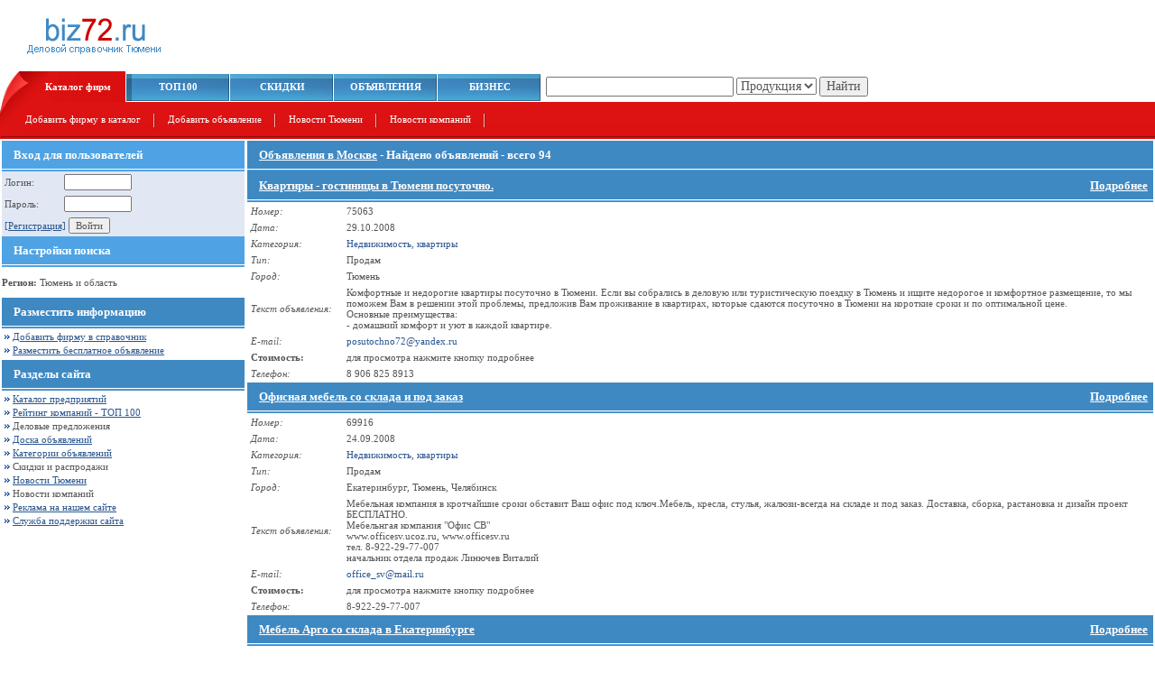

--- FILE ---
content_type: text/html; charset=cp1251
request_url: https://biz72.ru/do/5833/
body_size: 31605
content:
<!doctype html public "-//W3C//DTD HTML 4.0//EN">
<html>
<head>
  <title>Доска объявлений biz72.ru</title>
  <link rel=stylesheet type=text/css href="https://biz72.ru/style/style.css">
 <META name=robots content=all>
 <META HTTP-EQUIV="Pragma" CONTENT="no-cache">
 <META HTTP-EQUIV="Expires" Content="0">
 <meta http-equiv=Content-Type content="text/html, charset=WINDOWS-1251">
 <meta name=Copyright content="Степанов Алексей">
 <meta name=Author content="Степанов Алексей">
 <META name=description content="Доска объявлений">
 <META name=keywords content="Доска объявлений">
 <LINK rel="icon" href="https://biz72.ru/favicon.ico" type="image/x-icon">
 <LINK rel="shortcut icon" href="https://biz72.ru/favicon.ico" type="image/x-icon">
 <script type="text/javascript" src="https://biz72.ru/ajaxtabs/ajaxtabs.js"></script>
<script language="JavaScript1.2">
function addbookmark(){
if (document.all) window.external.AddFavorite("http://www.biz72.ru","biz72.ru - Каталог предприятий Тюмени");
}
</script>

<style>
       div.header {
       padding: 2px 6px 1px 13px;
       background-color:#3F89C3;
       color: #ffffff;
       font-weight:bold;
       font-size:13px;
       height: 31px;
       text-decoration: none;
       }
       a {
       color: #2a568f;
       TEXT-DECORATION: underline;
       }
       a:hover {
       TEXT-DECORATION: none;
       }
       a.rmenu {
       color: #2a568f;
       TEXT-DECORATION: underline;
       }
       a.rmenu:hover {
       TEXT-DECORATION: none;
       }
       a.catname {
       color: #1C8DFF;
       font-family: Trebuchet MS;
       font-size: 13pt;
       }
       a.white {
       color: #FFFFFF;
       }
</style>
</head>

<body leftmargin=0 topmargin=0 rightmargin=0 bottommargin=0 marginheight=0 marginheight=0>

      <table width=100% cellpadding=0 cellspacing=1>
             <tr>
                 <td style='padding: 10px 0px 10px 20px;'>
                     <table width=100%>
                            <td>
                                <a href='https://biz72.ru/'><img src='https://biz72.ru/images/logo.gif' alt='Каталог фирм Тюмени' title='Каталог фирм Москвы' border=0 width=158 height=49></a>
                            </td>
                            <td align=center>
<!-- Яндекс.Директ -->
<script type="text/javascript"><!--
yandex_partner_id = 14536;
yandex_site_bg_color = 'FFFFFF';
yandex_site_charset = 'windows-1251';
yandex_ad_format = 'direct';
yandex_font_size = 1;
yandex_direct_type = 'horizontal';
yandex_direct_border_type = 'block';
yandex_direct_limit = 3;
yandex_direct_header_bg_color = 'FEEAC7';
yandex_direct_bg_color = 'FFFFFF';
yandex_direct_border_color = 'D70D0D';
yandex_direct_title_color = '1C8DFF';
yandex_direct_url_color = 'D70D0D';
yandex_direct_all_color = '0000CC';
yandex_direct_text_color = '000000';
yandex_direct_hover_color = '0066FF';
document.write('<sc'+'ript type="text/javascript" src="http://an.yandex.ru/resource/context.js?rnd=' + Math.round(Math.random() * 100000) + '"></sc'+'ript>');
//--></script>
                            </td>
                     </table>
                </td>
             </tr>
      </table>
      
<table width="100%" cellpadding="0" cellspacing="0" border="0">
				<tr>
					<td width="586" style="vertical-align:bottom">
						<table width="600" height="34" border="0" cellpadding="0" cellspacing="0" bgcolor="#3F89C3">
	 							<td width="139" height="34" bgcolor="#DD1212" background="https://biz72.ru/images/tab_red1.jpg" class="mainnavigation" style='vertical-align: middle; '><div style='padding-left: 34px;'><a href="https://biz72.ru/catalog/">Каталог фирм</a></div></td>
								<td width="116" height="34" bgcolor="#3F89C3" background="https://biz72.ru/images/tab_blue1.jpg" class="mainnavigation" style='vertical-align: middle;'><a href="https://biz72.ru/top.php">ТОП100</a></td>
								<td width="115" height="34" bgcolor="#3F89C3" background="https://biz72.ru/images/tab_blue2.jpg" class="mainnavigation" style='vertical-align: middle;'><b style='color: white;'>СКИДКИ</b></td>
								<td width="115" height="34" bgcolor="#3F89C3" background="https://biz72.ru/images/tab_blue2.jpg" class="mainnavigation" style='vertical-align: middle;'><a href="https://biz72.ru/do/">ОБЪЯВЛЕНИЯ</a></td>
								<td width="115" height="34" bgcolor="#3F89C3" background="https://biz72.ru/images/tab_blue2.jpg" class="mainnavigation" style='vertical-align: middle;'><b style='color: white;'>БИЗНЕС</b></td>
						</table>
					</td>
          <td>
<form action="https://biz72.ru/search.php" method="get" style='margin: 0px 0px 0px 5px;'>
      <input type="text" name="keyword" value="" style='width: 200px; font-size: 14px;'>
      <select name="set" style='font-size: 14px;'>
              <option value=4>Продукция</option>
              <option value=0>Название</option>
              <option value=1>Адрес</option>
              <option value=2>Телефон</option>
        </select>
      <input type="submit" name="submit" value="Найти" style='font-size: 14px;'>
</form>
          </td>
	</tr>
	<tr>
	    <td style="vertical-align:middle" HEIGHT=39 COLSPAN=2 bgcolor="#D70D0D" class="toplinks" background="https://biz72.ru/images/tile_h.gif">
						<table cellpadding="0" cellspacing="0" border="0">
							     <tr>
												<td width="28" height="39"><img src="https://biz72.ru/images/red_block.gif" width="28" height="39"/></td>
												<td style="vertical-align:middle;">
                        <nobr>
                            <a class=menu href='https://biz72.ru/add.php' style='text-decoration: none' >Добавить фирму в каталог</a>
                                <img src='https://biz72.ru/images/div_red.gif' align='absmiddle' hspace='11'/ width=2 alt="|">
                            <a class=menu href='https://biz72.ru/do/add/' style='text-decoration: none' >Добавить объявление</a>
                                <img src='https://biz72.ru/images/div_red.gif' align='absmiddle' hspace='11'/ width=2 alt="|">
                            <a class=menu href='https://biz72.ru/news/' style='text-decoration: none'>Новости Тюмени</a>
                                <img src='https://biz72.ru/images/div_red.gif' align='absmiddle' hspace='11'/ width=2 alt="|">
                            <font style='color: #FFFFFF;'>Новости компаний</font>
                                <img src='https://biz72.ru/images/div_red.gif' align='absmiddle' hspace='11'/ width=2 alt="|">
                        </nobr>
                        </td>
            </tr>
						</table>
      </td>
 </tr>
</table>

<table width=100% cellpadding="1" cellspacing="1">
<td width=250 valign=TOP>
<form action="/panel/index.php" method="post">
<div class=header style='width: 250px; background-image: url(https://biz72.ru/images/r1.gif)'><div style='margin-top: 6px;'>Вход для пользователей</div></div>
                                       <table bgcolor=#E1E8F4 width=100% cellpadding=3 cellspacing=0>
                                                         <tr>
                                                             <td width=60>Логин:</td>
                                                             <td><input type="text" name="ulogin" value="" size=10></td>
                                                         </tr>
                                                         <tr>
                                                             <td width=60>Пароль:</td>
                                                             <td><input type="password" name="upassword" value="" size=10></td>
                                                         </tr>
                                                         <tr>
                                                             <td colspan=2><a href='/panel/?do=new'>[Регистрация]</a> <input type="submit" name="submit" value="Войти"></td>
                                                         </tr>
                                       </table>
                                       </form>

<div class=header style='width: 250px; background-image: url(https://biz72.ru/images/r1.gif)'><div style='margin-top: 6px;'>Настройки поиска</div></div>
<div id=maintab>
<p><b>Регион:</b> Тюмень и область</p>
           </div>
 <div id="ajaxcontentarea" style='width: 250px;'>
</div>

<script type="text/javascript">
startajaxtabs("maintab")
</script>

<div class=header style='width: 250px; margin-top: 5px; background-image: url(https://biz72.ru/images/c1.gif)'><div style='margin-top: 6px;'>Разместить информацию</div></div>
<div style='margin: 3px;'><img src=https://biz72.ru/images/icon.gif> <a href='https://biz72.ru/add.php' class=rmenu>Добавить фирму в справочник</a></div>
<div style='margin: 3px;'><img src=https://biz72.ru/images/icon.gif> <a href='https://biz72.ru/do/add/' class=rmenu>Разместить бесплатное объявление</a></div>
<div class=header style='width: 250px; margin-top: 5px; background-image: url(https://biz72.ru/images/c1.gif)'><div style='margin-top: 6px;'>Разделы сайта</div></div>
<div style='margin: 3px;'><img src=https://biz72.ru/images/icon.gif> <a href='https://biz72.ru/catalog/' class=rmenu>Каталог предприятий</a></div>
<div style='margin: 3px;'><img src=https://biz72.ru/images/icon.gif> <a href='https://biz72.ru/top.php' class=rmenu>Рейтинг компаний - ТОП 100</a></div>
<div style='margin: 3px;'><img src=https://biz72.ru/images/icon.gif> Деловые предложения</div>
<div style='margin: 3px;'><img src=https://biz72.ru/images/icon.gif> <a href='https://biz72.ru/do/' class=rmenu>Доска объявлений</a></div>
<div style='margin: 3px;'><img src=https://biz72.ru/images/icon.gif> <a href='https://biz72.ru/do/catalog/' class=rmenu>Категории объявлений</a></div>
<div style='margin: 3px;'><img src=https://biz72.ru/images/icon.gif> Скидки и распродажи</div>
<div style='margin: 3px;'><img src=https://biz72.ru/images/icon.gif> <a href='https://biz72.ru/news/' class=rmenu>Новости Тюмени</a></div>
<div style='margin: 3px;'><img src=https://biz72.ru/images/icon.gif> Новости компаний</div>
<div style='margin: 3px;'><img src=https://biz72.ru/images/icon.gif> <a href='https://biz72.ru/pay.php' class=rmenu>Реклама на нашем сайте</a></div>
<div style='margin: 3px;'><img src=https://biz72.ru/images/icon.gif> <a href='https://biz72.ru/help.php' class=rmenu>Служба поддержки сайта</a></div>

</td>
<td valign=TOP>
<div class=header style='background-image: url(https://biz72.ru/images/c1.gif)'><div style='margin-top: 6px;'><a href='https://biz72.ru/do/' class=white>Объявления в Москве</a> - Найдено объявлений - всего 94</div></div>

<div class=header style='background-image: url(https://biz72.ru/images/c1.gif)'><div style='margin-top: 6px; float: left;'><a href='https://biz72.ru/do/75063/' class=white>Квартиры - гостиницы в Тюмени посуточно.</a></div> <noindex><div style='margin-top: 6px; float: right;'><a href='https://biz72.ru/do/75063/' class=white>Подробнее</a></noindex></div></div>

          <table width=100% cellpadding="2">
     <tr>
     <td width=100 class=> <i>Номер:</i></td><td class=>
75063
     </td></tr>
     <tr>
     <td width=100 class=> <i>Дата:</i></td><td class=>29.10.2008</td></tr>
     <tr>
     <td width=100 class=> <i>Категория:</i></td><td class=>
      <a href='/do/cat/150/' class=head>Недвижимость, квартиры</a>
     </td>
     </tr>
     <tr>
     <td width=100 class=> <i>Тип:</i></td><td class=>
     Продам
     </td>
     </tr><tr>
     <td width=100 class=> <i>Город:</i></td><td class=>
     Тюмень
     </td>
     </tr>
     <tr>
     <td width=100 class=> <i>Текст объявления:</i></td><td class=>
     Комфортные и недорогие квартиры посуточно в Тюмени. Если вы собрались в деловую или туристическую поездку в Тюмень и ищите недорогое и комфортное размещение, то мы поможем Вам в решении этой проблемы, предложив Вам проживание в квартирах, которые сдаются посуточно в Тюмени на короткие сроки и по оптимальной цене. <br />
Основные преимущества:<br />
-  домашний комфорт и уют в каждой квартире.<br...
     </td>
     </tr>
     <tr>
     <td width=100 class=> <i>E-mail:</i></td><td class=>
     <a href='mailto:posutochno72@yandex.ru' class=head>posutochno72@yandex.ru</a>
     </td>
     </tr>
     <tr>
     <td width=100 class=> <b>Стоимость:</b></td><td class=>
     для просмотра нажмите кнопку подробнее
     </td>
     </tr>

     <tr>
     <td width=100 class=> <i>Телефон:</i></td><td class=>
     8 906 825 8913
     </td>
     </tr>

     </table>
                   
<div class=header style='background-image: url(https://biz72.ru/images/c1.gif)'><div style='margin-top: 6px; float: left;'><a href='https://biz72.ru/do/69916/' class=white>Офисная мебель со склада и под заказ</a></div> <noindex><div style='margin-top: 6px; float: right;'><a href='https://biz72.ru/do/69916/' class=white>Подробнее</a></noindex></div></div>

          <table width=100% cellpadding="2">
     <tr>
     <td width=100 class=> <i>Номер:</i></td><td class=>
69916
     </td></tr>
     <tr>
     <td width=100 class=> <i>Дата:</i></td><td class=>24.09.2008</td></tr>
     <tr>
     <td width=100 class=> <i>Категория:</i></td><td class=>
      <a href='/do/cat/150/' class=head>Недвижимость, квартиры</a>
     </td>
     </tr>
     <tr>
     <td width=100 class=> <i>Тип:</i></td><td class=>
     Продам
     </td>
     </tr><tr>
     <td width=100 class=> <i>Город:</i></td><td class=>
     Екатеринбург, Тюмень, Челябинск
     </td>
     </tr>
     <tr>
     <td width=100 class=> <i>Текст объявления:</i></td><td class=>
     Мебельная компания в кротчайшие сроки обставит Ваш офис под ключ.Мебель, кресла, стулья, жалюзи-всегда на складе и под заказ. Доставка, сборка, растановка и дизайн проект БЕСПЛАТНО. <br />
Мебельнгая компания &quot;Офис СВ&quot;<br />
www.officesv.ucoz.ru, www.officesv.ru<br />
тел. 8-922-29-77-007 <br />
начальник отдела продаж Линючев Виталий
     </td>
     </tr>
     <tr>
     <td width=100 class=> <i>E-mail:</i></td><td class=>
     <a href='mailto:office_sv@mail.ru' class=head>office_sv@mail.ru</a>
     </td>
     </tr>
     <tr>
     <td width=100 class=> <b>Стоимость:</b></td><td class=>
     для просмотра нажмите кнопку подробнее
     </td>
     </tr>

     <tr>
     <td width=100 class=> <i>Телефон:</i></td><td class=>
     8-922-29-77-007
     </td>
     </tr>

     </table>
                   
<div class=header style='background-image: url(https://biz72.ru/images/c1.gif)'><div style='margin-top: 6px; float: left;'><a href='https://biz72.ru/do/69641/' class=white>Мебель Арго со склада в Екатеринбурге</a></div> <noindex><div style='margin-top: 6px; float: right;'><a href='https://biz72.ru/do/69641/' class=white>Подробнее</a></noindex></div></div>

          <table width=100% cellpadding="2">
     <tr>
     <td width=100 class=> <i>Номер:</i></td><td class=>
69641
     </td></tr>
     <tr>
     <td width=100 class=> <i>Дата:</i></td><td class=>23.09.2008</td></tr>
     <tr>
     <td width=100 class=> <i>Категория:</i></td><td class=>
      <a href='/do/cat/37/' class=head>Офисная мебель</a>
     </td>
     </tr>
     <tr>
     <td width=100 class=> <i>Тип:</i></td><td class=>
     Продам
     </td>
     </tr><tr>
     <td width=100 class=> <i>Город:</i></td><td class=>
     Екатеринбург, Тюмень, Челябинск
     </td>
     </tr>
     <tr>
     <td width=100 class=> <i>Текст объявления:</i></td><td class=>
     Арго и Аргумент офисная мебель со склада , поставка и сборка от 2-х дней.<br />
Мебельная компания &quot;Офис СВ&quot;<br />
тел.: 8-922-29-77-007<br />
www.officesv.ucoz.ru, www.officesv.ru
     </td>
     </tr>
     <tr>
     <td width=100 class=> <i>E-mail:</i></td><td class=>
     <a href='mailto:office_sv@mail.ru' class=head>office_sv@mail.ru</a>
     </td>
     </tr>
     <tr>
     <td width=100 class=> <b>Стоимость:</b></td><td class=>
     для просмотра нажмите кнопку подробнее
     </td>
     </tr>

     <tr>
     <td width=100 class=> <i>Телефон:</i></td><td class=>
     8-922-29-77-007
     </td>
     </tr>

     </table>
                   
<div class=header style='background-image: url(https://biz72.ru/images/c1.gif)'><div style='margin-top: 6px; float: left;'><a href='https://biz72.ru/do/69510/' class=white>Офисная мебель со склада и под заказ</a></div> <noindex><div style='margin-top: 6px; float: right;'><a href='https://biz72.ru/do/69510/' class=white>Подробнее</a></noindex></div></div>

          <table width=100% cellpadding="2">
     <tr>
     <td width=100 class=> <i>Номер:</i></td><td class=>
69510
     </td></tr>
     <tr>
     <td width=100 class=> <i>Дата:</i></td><td class=>22.09.2008</td></tr>
     <tr>
     <td width=100 class=> <i>Категория:</i></td><td class=>
      <a href='/do/cat/163/' class=head>Бизнес, сотрудничество</a>
     </td>
     </tr>
     <tr>
     <td width=100 class=> <i>Тип:</i></td><td class=>
     Продам
     </td>
     </tr><tr>
     <td width=100 class=> <i>Город:</i></td><td class=>
     Екатеринбург, Тюмень, Челябинск
     </td>
     </tr>
     <tr>
     <td width=100 class=> <i>Текст объявления:</i></td><td class=>
     Офисная мебель , кресла, жалюзи собственного и импортного производства всегда на складе. Доставка, сборка, растановка и дизайн проект БЕСПЛАТНО. <br />
Мебельнгая компания &quot;Офис СВ&quot;<br />
www.officesv.ucoz.ru, www.officesv.ru<br />
тел. 8-922-29-77-007 <br />
начальник отдела продаж Линючев Виталий
     </td>
     </tr>
     <tr>
     <td width=100 class=> <i>E-mail:</i></td><td class=>
     <a href='mailto:office_sv@mail.ru' class=head>office_sv@mail.ru</a>
     </td>
     </tr>
     <tr>
     <td width=100 class=> <b>Стоимость:</b></td><td class=>
     для просмотра нажмите кнопку подробнее
     </td>
     </tr>

     <tr>
     <td width=100 class=> <i>Телефон:</i></td><td class=>
     8-922-29-77-007
     </td>
     </tr>

     </table>
                   
<div class=header style='background-image: url(https://biz72.ru/images/c1.gif)'><div style='margin-top: 6px; float: left;'><a href='https://biz72.ru/do/69035/' class=white>Мебель Арго со склада в Екатеринбурге</a></div> <noindex><div style='margin-top: 6px; float: right;'><a href='https://biz72.ru/do/69035/' class=white>Подробнее</a></noindex></div></div>

          <table width=100% cellpadding="2">
     <tr>
     <td width=100 class=> <i>Номер:</i></td><td class=>
69035
     </td></tr>
     <tr>
     <td width=100 class=> <i>Дата:</i></td><td class=>19.09.2008</td></tr>
     <tr>
     <td width=100 class=> <i>Категория:</i></td><td class=>
      <a href='/do/cat/37/' class=head>Офисная мебель</a>
     </td>
     </tr>
     <tr>
     <td width=100 class=> <i>Тип:</i></td><td class=>
     Продам
     </td>
     </tr><tr>
     <td width=100 class=> <i>Город:</i></td><td class=>
     Екатеринбург, Тюмень, Челябинск
     </td>
     </tr>
     <tr>
     <td width=100 class=> <i>Текст объявления:</i></td><td class=>
     Мебель Арго и Аргумент со склада , поставка за 2 дня<br />
Мебельная компания &quot;Офис СВ&quot;<br />
тел.: 8-922-29-77-007<br />
www.officesv.ucoz.ru
     </td>
     </tr>
     <tr>
     <td width=100 class=> <i>E-mail:</i></td><td class=>
     <a href='mailto:office_sv@mail.ru' class=head>office_sv@mail.ru</a>
     </td>
     </tr>
     <tr>
     <td width=100 class=> <b>Стоимость:</b></td><td class=>
     для просмотра нажмите кнопку подробнее
     </td>
     </tr>

     <tr>
     <td width=100 class=> <i>Телефон:</i></td><td class=>
     8-922-29-77-007
     </td>
     </tr>

     </table>
                   
<div class=header style='background-image: url(https://biz72.ru/images/c1.gif)'><div style='margin-top: 6px; float: left;'><a href='https://biz72.ru/do/68842/' class=white>Мебель Арго со склада в Екатеринбурге</a></div> <noindex><div style='margin-top: 6px; float: right;'><a href='https://biz72.ru/do/68842/' class=white>Подробнее</a></noindex></div></div>

          <table width=100% cellpadding="2">
     <tr>
     <td width=100 class=> <i>Номер:</i></td><td class=>
68842
     </td></tr>
     <tr>
     <td width=100 class=> <i>Дата:</i></td><td class=>18.09.2008</td></tr>
     <tr>
     <td width=100 class=> <i>Категория:</i></td><td class=>
      <a href='/do/cat/37/' class=head>Офисная мебель</a>
     </td>
     </tr>
     <tr>
     <td width=100 class=> <i>Тип:</i></td><td class=>
     Продам
     </td>
     </tr><tr>
     <td width=100 class=> <i>Город:</i></td><td class=>
     Екатеринбург, Тюмень, Челябинск
     </td>
     </tr>
     <tr>
     <td width=100 class=> <i>Текст объявления:</i></td><td class=>
     Мебель Арго и Аргумент со склада , поставка за 2 дня<br />
Мебельная компания &quot;Офис СВ&quot;<br />
тел.: 8-922-29-77-007<br />
www.officesv.ucoz.ru
     </td>
     </tr>
     <tr>
     <td width=100 class=> <i>E-mail:</i></td><td class=>
     <a href='mailto:office_sv@mail.ru' class=head>office_sv@mail.ru</a>
     </td>
     </tr>
     <tr>
     <td width=100 class=> <b>Стоимость:</b></td><td class=>
     для просмотра нажмите кнопку подробнее
     </td>
     </tr>

     <tr>
     <td width=100 class=> <i>Телефон:</i></td><td class=>
     8-922-29-77-007
     </td>
     </tr>

     </table>
                   
<div class=header style='background-image: url(https://biz72.ru/images/c1.gif)'><div style='margin-top: 6px; float: left;'><a href='https://biz72.ru/do/68065/' class=white>Торговое офиное помещение в г.Сургуте.</a></div> <noindex><div style='margin-top: 6px; float: right;'><a href='https://biz72.ru/do/68065/' class=white>Подробнее</a></noindex></div></div>

          <table width=100% cellpadding="2">
     <tr>
     <td width=100 class=> <i>Номер:</i></td><td class=>
68065
     </td></tr>
     <tr>
     <td width=100 class=> <i>Дата:</i></td><td class=>14.09.2008</td></tr>
     <tr>
     <td width=100 class=> <i>Категория:</i></td><td class=>
      <a href='/do/cat/150/' class=head>Недвижимость, квартиры</a>
     </td>
     </tr>
     <tr>
     <td width=100 class=> <i>Тип:</i></td><td class=>
     Продам
     </td>
     </tr><tr>
     <td width=100 class=> <i>Город:</i></td><td class=>
     Тюмень
     </td>
     </tr>
     <tr>
     <td width=100 class=> <i>Текст объявления:</i></td><td class=>
     Торгово офисное помещение - здание 2 этажа, плюс мансардный и цокольный этаж, общая площадь 1874 кв.метра, все коммуникации центральные, большая парковка, (возможна продажа по этажам)
     </td>
     </tr>
     <tr>
     <td width=100 class=> <i>E-mail:</i></td><td class=>
     <a href='mailto:mixail09@bk.ru' class=head>mixail09@bk.ru</a>
     </td>
     </tr>
     <tr>
     <td width=100 class=> <b>Стоимость:</b></td><td class=>
     для просмотра нажмите кнопку подробнее
     </td>
     </tr>

     <tr>
     <td width=100 class=> <i>Телефон:</i></td><td class=>
     (3452) 46-54-46; 89-222-666-025
     </td>
     </tr>

     </table>
                   
<div class=header style='background-image: url(https://biz72.ru/images/c1.gif)'><div style='margin-top: 6px; float: left;'><a href='https://biz72.ru/do/68064/' class=white>Продам торговый центр в центре г.Тюмени</a></div> <noindex><div style='margin-top: 6px; float: right;'><a href='https://biz72.ru/do/68064/' class=white>Подробнее</a></noindex></div></div>

          <table width=100% cellpadding="2">
     <tr>
     <td width=100 class=> <i>Номер:</i></td><td class=>
68064
     </td></tr>
     <tr>
     <td width=100 class=> <i>Дата:</i></td><td class=>14.09.2008</td></tr>
     <tr>
     <td width=100 class=> <i>Категория:</i></td><td class=>
      <a href='/do/cat/150/' class=head>Недвижимость, квартиры</a>
     </td>
     </tr>
     <tr>
     <td width=100 class=> <i>Тип:</i></td><td class=>
     Продам
     </td>
     </tr><tr>
     <td width=100 class=> <i>Город:</i></td><td class=>
     Тюмень
     </td>
     </tr>
     <tr>
     <td width=100 class=> <i>Текст объявления:</i></td><td class=>
     Продам действующий торговый центр -869,3 кв. метра, из двух залов1й- площадью 493.3 кв.м (включая подсобные помещения) второй 376 кв.м , на центральной улице города. <br />
ц 140 мнл.р 
     </td>
     </tr>
     <tr>
     <td width=100 class=> <i>E-mail:</i></td><td class=>
     <a href='mailto:mixail09@bk.ru' class=head>mixail09@bk.ru</a>
     </td>
     </tr>
     <tr>
     <td width=100 class=> <b>Стоимость:</b></td><td class=>
     для просмотра нажмите кнопку подробнее
     </td>
     </tr>

     <tr>
     <td width=100 class=> <i>Телефон:</i></td><td class=>
     (3452) 46-54-46; 8-912-921-53-23
     </td>
     </tr>

     </table>
                   
<div class=header style='background-image: url(https://biz72.ru/images/c1.gif)'><div style='margin-top: 6px; float: left;'><a href='https://biz72.ru/do/68063/' class=white>Продам нежилое помещ. под торг.центр в г.Тюмени</a></div> <noindex><div style='margin-top: 6px; float: right;'><a href='https://biz72.ru/do/68063/' class=white>Подробнее</a></noindex></div></div>

          <table width=100% cellpadding="2">
     <tr>
     <td width=100 class=> <i>Номер:</i></td><td class=>
68063
     </td></tr>
     <tr>
     <td width=100 class=> <i>Дата:</i></td><td class=>14.09.2008</td></tr>
     <tr>
     <td width=100 class=> <i>Категория:</i></td><td class=>
      <a href='/do/cat/150/' class=head>Недвижимость, квартиры</a>
     </td>
     </tr>
     <tr>
     <td width=100 class=> <i>Тип:</i></td><td class=>
     Продам
     </td>
     </tr><tr>
     <td width=100 class=> <i>Город:</i></td><td class=>
     Тюмень
     </td>
     </tr>
     <tr>
     <td width=100 class=> <i>Текст объявления:</i></td><td class=>
     Продам нежилое помещение площадью 1415 кв. метров на 1 этаже 9ти этажного дома, ремонт. дебаркадер, вспомогательные помещения, потолки 3 метра, парковка 3000 кв.м,. Под любй вид деятельности- торговлю,ресторан, офисное и т.д.ц 85 мнл.р  
     </td>
     </tr>
     <tr>
     <td width=100 class=> <i>E-mail:</i></td><td class=>
     <a href='mailto:mixail09@bk.ru' class=head>mixail09@bk.ru</a>
     </td>
     </tr>
     <tr>
     <td width=100 class=> <b>Стоимость:</b></td><td class=>
     для просмотра нажмите кнопку подробнее
     </td>
     </tr>

     <tr>
     <td width=100 class=> <i>Телефон:</i></td><td class=>
     (3452) 46-54-46; 89-222-666-025
     </td>
     </tr>

     </table>
                   
<div class=header style='background-image: url(https://biz72.ru/images/c1.gif)'><div style='margin-top: 6px; float: left;'><a href='https://biz72.ru/do/68062/' class=white>Квартиру инд.планировки в центре г.Тюмени</a></div> <noindex><div style='margin-top: 6px; float: right;'><a href='https://biz72.ru/do/68062/' class=white>Подробнее</a></noindex></div></div>

          <table width=100% cellpadding="2">
     <tr>
     <td width=100 class=> <i>Номер:</i></td><td class=>
68062
     </td></tr>
     <tr>
     <td width=100 class=> <i>Дата:</i></td><td class=>14.09.2008</td></tr>
     <tr>
     <td width=100 class=> <i>Категория:</i></td><td class=>
      <a href='/do/cat/150/' class=head>Недвижимость, квартиры</a>
     </td>
     </tr>
     <tr>
     <td width=100 class=> <i>Тип:</i></td><td class=>
     Продам
     </td>
     </tr><tr>
     <td width=100 class=> <i>Город:</i></td><td class=>
     Тюмень
     </td>
     </tr>
     <tr>
     <td width=100 class=> <i>Текст объявления:</i></td><td class=>
     Продам 1ком. кв. в центре города Тюмени по ул.50 лет ВЛКСМ-М.Тюреза, квартира расположена на 7 этаже 14ти этажного монол.кирпичного дома, пл.окна, черн.отд., лоджия застеклен, сдача в 3 кв.2008 года, площадь квартиры 55 кв.м. (факт. центр города, прекр. трансп.развязка- новый авиадук)ц2600 тр
     </td>
     </tr>
     <tr>
     <td width=100 class=> <i>E-mail:</i></td><td class=>
     <a href='mailto:mixail09@bk.ru' class=head>mixail09@bk.ru</a>
     </td>
     </tr>
     <tr>
     <td width=100 class=> <b>Стоимость:</b></td><td class=>
     для просмотра нажмите кнопку подробнее
     </td>
     </tr>

     <tr>
     <td width=100 class=> <i>Телефон:</i></td><td class=>
     (3452) 46-54-46; 89-222-666-025
     </td>
     </tr>

     </table>
                   <br><center><br><center> Страницы: <a href="/do/page1.html" class="catitem">1</a> <a href="/do/page2.html" class="catitem">2</a> <a href="/do/page3.html" class="catitem">3</a> <a href="/do/page4.html" class="catitem">4</a> <a href="/do/page5.html" class="catitem">5</a> <a href="/do/page6.html" class="catitem">6</a> <a href="/do/page7.html" class="catitem">7</a> <a href="/do/page8.html" class="catitem">8</a> <a href="/do/page9.html" class="catitem">9</a> <a href="/do/page10.html" class="catitem">10</a>  </center></td>
</table>

<div style='height: 2px; background-color: #3F89C3'></div>
<table width=100%>
<td>
<!--Rating@Mail.ru counter-->
<script language="javascript" type="text/javascript"><!--
d=document;var a='';a+=';r='+escape(d.referrer);js=10;//--></script>
<script language="javascript1.1" type="text/javascript"><!--
a+=';j='+navigator.javaEnabled();js=11;//--></script>
<script language="javascript1.2" type="text/javascript"><!--
s=screen;a+=';s='+s.width+'*'+s.height;
a+=';d='+(s.colorDepth?s.colorDepth:s.pixelDepth);js=12;//--></script>
<script language="javascript1.3" type="text/javascript"><!--
js=13;//--></script><script language="javascript" type="text/javascript"><!--
d.write('<a href="http://top.mail.ru/jump?from=1602371" target="_top">'+
'<img src="http://d3.c7.b8.a1.top.mail.ru/counter?id=1602371;t=57;js='+js+
a+';rand='+Math.random()+'" alt="Рейтинг@Mail.ru" border="0" '+
'height="31" width="88"><\/a>');if(11<js)d.write('<'+'!-- ');//--></script>
<noscript><a target="_top" href="http://top.mail.ru/jump?from=1602371">
<img src="http://d3.c7.b8.a1.top.mail.ru/counter?js=na;id=1602371;t=57" 
height="31" width="88" border="0" alt="Рейтинг@Mail.ru"></a></noscript>
<script language="javascript" type="text/javascript"><!--
if(11<js)d.write('--'+'>');//--></script>
<!--// Rating@Mail.ru counter-->

</td>
<td align=center>
<div style='font-size: 8pt;'>
(c) biz72.ru - Каталог предприятий Тюмени<br>
<a href='/private_policy.php'>Политика обработки персональных данных</a><br>
Вопросы по работе сайта - <a href='mailto:eurobiz@my.com'>написать</a>
2008-2026</div>
</td>
<td width=200 align=right>
<!--LiveInternet counter--><script type="text/javascript"><!--
document.write('<a href="http://www.liveinternet.ru/click" '+
'target=_blank><img src="http://counter.yadro.ru/hit?t11.10;r'+
escape(document.referrer)+((typeof(screen)=='undefined')?'':
';s'+screen.width+'*'+screen.height+'*'+(screen.colorDepth?
screen.colorDepth:screen.pixelDepth))+';u'+escape(document.URL)+
';i'+escape('Жж'+document.title.substring(0,80))+';'+Math.random()+
'" alt="" title="LiveInternet: показано число просмотров за 24 часа, посетителей за 24 часа и за сегодн\я" '+
'border=0 width=88 height=31><\/a>')//--></script><!--/LiveInternet-->
</td>
</table>
</body>
</html>



--- FILE ---
content_type: text/css
request_url: https://biz72.ru/style/style.css
body_size: 1193
content:
body,table td,input,select {
           color: #555555;
           font-family:Verdana;
           font-size: 11px;
           font-weight:normal;
}

.mainnavigation {
	background-repeat:no-repeat;
	text-align:center;
	vertical-align:middle;

}
.mainnavigation a{
	color:#FFFFFF;
	text-decoration:none;
	font-weight:bold;
}
.mainnavigation a:hover{
	color:#D1EBFF;
	text-decoration:none;
}
.toplinks {
	padding:0px;
	vertical-align:middle;
	background-repeat:repeat-x;
}

.c1 {
padding: 2px 6px 1px 13px;
background-color:#3F89C3;
color: #ffffff;
font-weight:bold;
font-size:13px;
height: 31px;
text-decoration: none;}

a.head {
color: #2a568f;
TEXT-DECORATION: none;
}
A.head:hover {
TEXT-DECORATION: underline;
}

a.menu {
color: #FFFFFF;
TEXT-DECORATION: none;
}
a.menu:hover {
TEXT-DECORATION: underline;
}

a.cat {
color: #023AAE;
TEXT-DECORATION: none;
}
A.cat:hover {
TEXT-DECORATION: underline;
}

.button{
        border: 1px solid #5E5D63;
        color: #000;
        font: normal 12px verdana, tahoma, arial, helvetica, sans-serif;
        text-align:center;
        background-image : url(/images/button.png);
}


--- FILE ---
content_type: application/javascript
request_url: https://biz72.ru/ajaxtabs/ajaxtabs.js
body_size: 4550
content:
var bustcachevar=1 //bust potential caching of external pages after initial request? (1=yes, 0=no)
var loadstatustext="<img src='ajaxtabs/loading.gif' /> Загрузка информации..."

////NO NEED TO EDIT BELOW////////////////////////
var loadedobjects=""
var defaultcontentarray=new Object()
var bustcacheparameter=""

function ajaxpage(url, containerid, targetobj){
var page_request = false
if (window.XMLHttpRequest) // if Mozilla, Safari etc
page_request = new XMLHttpRequest()
else if (window.ActiveXObject){ // if IE
try {
page_request = new ActiveXObject("Msxml2.XMLHTTP")
} 
catch (e){
try{
page_request = new ActiveXObject("Microsoft.XMLHTTP")
}
catch (e){}
}
}
else
return false
var ullist=targetobj.parentNode.parentNode.getElementsByTagName("li")
for (var i=0; i<ullist.length; i++)
ullist[i].className=""  //deselect all tabs
targetobj.parentNode.className="selected"  //highlight currently clicked on tab
if (url.indexOf("#default")!=-1){ //if simply show default content within container (verus fetch it via ajax)
document.getElementById(containerid).innerHTML=defaultcontentarray[containerid]
return
}
document.getElementById(containerid).innerHTML=loadstatustext
page_request.onreadystatechange=function(){
loadpage(page_request, containerid)
}
if (bustcachevar) //if bust caching of external page
bustcacheparameter=(url.indexOf("?")!=-1)? "&"+new Date().getTime() : "?"+new Date().getTime()
page_request.open('GET', url+bustcacheparameter, true)
page_request.send(null)
}

function loadpage(page_request, containerid){
if (page_request.readyState == 4 && (page_request.status==200 || window.location.href.indexOf("http")==-1))
document.getElementById(containerid).innerHTML=page_request.responseText
}

function loadobjs(revattribute){
if (revattribute!=null && revattribute!=""){ //if "rev" attribute is defined (load external .js or .css files)
var objectlist=revattribute.split(/\s*,\s*/) //split the files and store as array
for (var i=0; i<objectlist.length; i++){
var file=objectlist[i]
var fileref=""
if (loadedobjects.indexOf(file)==-1){ //Check to see if this object has not already been added to page before proceeding
if (file.indexOf(".js")!=-1){ //If object is a js file
fileref=document.createElement('script')
fileref.setAttribute("type","text/javascript");
fileref.setAttribute("src", file);
}
else if (file.indexOf(".css")!=-1){ //If object is a css file
fileref=document.createElement("link")
fileref.setAttribute("rel", "stylesheet");
fileref.setAttribute("type", "text/css");
fileref.setAttribute("href", file);
}
}
if (fileref!=""){
document.getElementsByTagName("head").item(0).appendChild(fileref)
loadedobjects+=file+" " //Remember this object as being already added to page
}
}
}
}

function expandtab(tabcontentid, tabnumber){ //interface for selecting a tab (plus expand corresponding content)
var thetab=document.getElementById(tabcontentid).getElementsByTagName("a")[tabnumber]
if (thetab.getAttribute("rel")){
ajaxpage(thetab.getAttribute("href"), thetab.getAttribute("rel"), thetab)
loadobjs(thetab.getAttribute("rev"))
}
}

function savedefaultcontent(contentid){// save default ajax tab content
if (typeof defaultcontentarray[contentid]=="undefined") //if default content hasn't already been saved
defaultcontentarray[contentid]=document.getElementById(contentid).innerHTML
}

function startajaxtabs(){
for (var i=0; i<arguments.length; i++){ //loop through passed UL ids
var ulobj=document.getElementById(arguments[i])
var ulist=ulobj.getElementsByTagName("div") //array containing the LI elements within UL
for (var x=0; x<ulist.length; x++){ //loop through each LI element
var ulistlink=ulist[x].getElementsByTagName("a")[0]
if (ulistlink.getAttribute("rel")){
var modifiedurl=ulistlink.getAttribute("href").replace(/^http:\/\/[^\/]+\//i, "http://"+window.location.hostname+"/")
ulistlink.setAttribute("href", modifiedurl) //replace URL's root domain with dynamic root domain, for ajax security sake
savedefaultcontent(ulistlink.getAttribute("rel")) //save default ajax tab content
ulistlink.onclick=function(){
ajaxpage(this.getAttribute("href"), this.getAttribute("rel"), this)
loadobjs(this.getAttribute("rev"))
return false
}
if (ulist[x].className=="selected"){
ajaxpage(ulistlink.getAttribute("href"), ulistlink.getAttribute("rel"), ulistlink) //auto load currenly selected tab content
loadobjs(ulistlink.getAttribute("rev")) //auto load any accompanying .js and .css files
}
}
}
}
}
